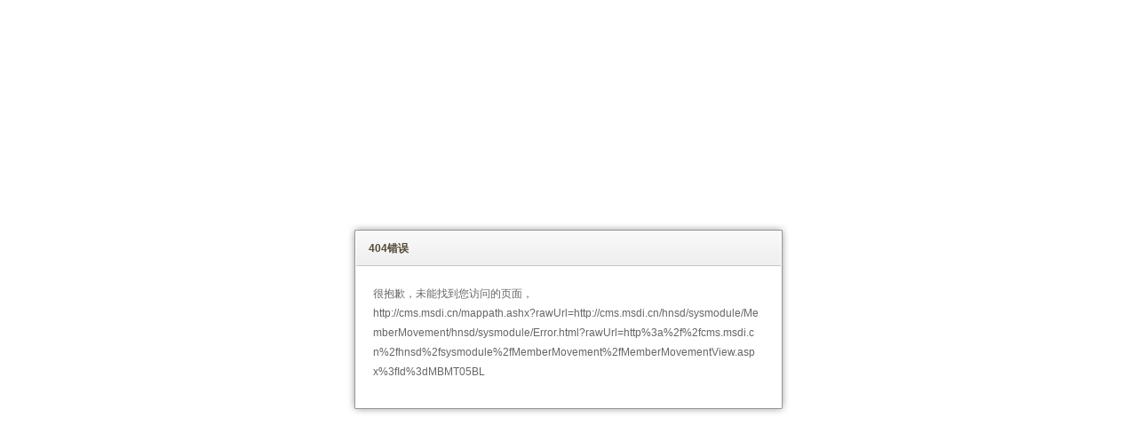

--- FILE ---
content_type: text/html
request_url: https://hnsd.msdi.cn/hnsd/Error.html?rawUrl=http%3a%2f%2fcms.msdi.cn%2fmappath.ashx%3frawUrl%3dhttp%3a%2f%2fcms.msdi.cn%2fhnsd%2fsysmodule%2fMemberMovement%2fhnsd%2fsysmodule%2fError.html%3frawUrl%3dhttp%253a%252f%252fcms.msdi.cn%252fhnsd%252fsysmodule%252fMemberMovement%252fMemberMovementView.aspx%253fId%253dMBMT05BL
body_size: 1785
content:
<!DOCTYPE html PUBLIC "-//W3C//DTD XHTML 1.0 Transitional//EN" "http://www.w3.org/TR/xhtml1/DTD/xhtml1-transitional.dtd">
<html xmlns="http://www.w3.org/1999/xhtml">
<head>
    <meta http-equiv="Content-Type" content="text/html; charset=utf-8" />
    <title>404错误</title>
    <link href="/_system/style/perm.css" rel="stylesheet" type="text/css" />
    <script type="text/javascript" src="/_system/javascript/cms.js"></script>
    <script type="text/javascript" src="/_system/javascript/jquery-1.11.2.js"></script>
    <script type="text/javascript">
        //取得请求地址
        $(function () {
            $("#tipLogin2").html(GetQueryString("rawUrl"));
        });
        function GetQueryString(name) {
            var reg = new RegExp("(^|&)" + name + "=([^&]*)(&|$)");
            var r = window.location.search.substr(1).match(reg);
            if (r != null) return unescape(r[2]); return null;
        }
    </script>
</head>
<body>
    <table class="main">
        <tr>
            <td>
                <table class="noperm">
                    <tr>
                        <td class="title">404错误</td>
                    </tr>
                    <tr>
                        <td class="middle">
                            <span id="tipLogin1">很抱歉，未能找到您访问的页面，</span><br />
                            <span id="tipLogin2" class="wordwrap"></span><br />
                        </td>
                    </tr>
                    <tr>
                        <td class="bottom">&nbsp;</td>
                    </tr>
                </table>
            </td>
        </tr>
    </table>
</body>
</html>


--- FILE ---
content_type: text/html
request_url: https://hnsd.msdi.cn/_system/javascript/cms.js
body_size: 76055
content:
var PostUrl = window.encodeURI("http://cms.msdi.cn:8060/CMS/Article/FrontArticleNew?id=#catalogid#");
// var loginLink = window.encodeURI("http://zny.msdi.cn/SignOnServlet?FromUrl=" + window.location.href);
// var logoutLink = window.encodeURI("http://zny.msdi.cn/logout?redirectTo=" + window.location.href);

var loginLink = window.encodeURI("http://cms.msdi.cn/Login.aspx?FromUrl=" + encodeURIComponent(window.location.href));
var logoutLink = "http://cms.msdi.cn/PowerChinaSsoLogout.aspx?redirectTo=" + encodeURIComponent(window.location.pathname);

var host = window.encodeURI("https://www.msdi.cn/main/");
var MsdiSubmissionUrl = window.encodeURI("http://cms.msdi.cn:8060/CMS/Article/MsdiSubmission?id=#catalogid#");

var selfInfoLink = window.encodeURI("http://yrz.msdi.cn/apphub/");
var portalLink = window.encodeURI("http://oa.msdi.cn/?s=jcmh");
var mailLink = window.encodeURI("http://oa.msdi.cn/QYWeChat/MailSso");


//var PostUrl = window.encodeURI("http://test.oac.znsw.com.cn/CMS/Article/FrontArticleNew?id=#catalogid#");
//var loginLink = window.encodeURI("http://r1soa.msdi.cn:9080/r1/SignOnServlet?FromUrl=" + window.location.href);
//var logoutLink = window.encodeURI("http://r1soa.msdi.cn:9080/r1/logout?redirectTo=" + window.location.href);
//var host = window.encodeURI("https://www.msdi.cn/main/");


var cfgSiteDomain
if (document.domain.match(/.+\.(com|net|gov|org)\.(cn|hk|us|jp)$/)) {
    cfgSiteDomain = document.domain.replace(/^.*?([^\.]+\.[^\.]+\.[^.]+)$/g, "$1")
} else {
    cfgSiteDomain = document.domain.replace(/^.*?([^\.]+\.[^.]+)$/g, "$1")
}


var cfgAjaxProxy = "/_system/process.ashx"
//-------------------------------------- 浏览器检测 --------------------------------------------
var Browser = {
    isIE: (navigator.appVersion.indexOf("MSIE") != -1),
    isIE6: (navigator.appVersion.indexOf("MSIE") != -1 && navigator.appVersion.substr(navigator.appVersion.indexOf("MSIE"), 10).replace(/[^\d.]/g, "").indexOf("6.") != -1),
    isIE7: (navigator.appVersion.indexOf("MSIE") != -1 && navigator.appVersion.substr(navigator.appVersion.indexOf("MSIE"), 10).replace(/[^\d.]/g, "").indexOf("7.") != -1),
    isIE8: (navigator.appVersion.indexOf("MSIE") != -1 && navigator.appVersion.substr(navigator.appVersion.indexOf("MSIE"), 10).replace(/[^\d.]/g, "").indexOf("8.") != -1),
    isIE9: (navigator.appVersion.indexOf("MSIE") != -1 && navigator.appVersion.substr(navigator.appVersion.indexOf("MSIE"), 10).replace(/[^\d.]/g, "").indexOf("9.") != -1),
    isOpera: navigator.userAgent.indexOf("Opera") != -1,
    isSafari: navigator.appVersion.indexOf("Safari") != -1 && navigator.userAgent.indexOf("Chrome") == -1,
    isFirefox: navigator.userAgent.indexOf("Firefox") != -1,
    isCamino: navigator.userAgent.indexOf("Camino") != -1,
    isChrome: navigator.userAgent.indexOf("Chrome") != -1,
    isMozilla: navigator.userAgent.indexOf("Gecko/") != -1
}
if (Browser.isIE6) document.execCommand("BackgroundImageCache", false, true)
if (Browser.isIE) {
    (function () {
        if (! /*@cc_on!@*/ 0) return;
        var e = "abbr,article,aside,audio,canvas,datalist,details,eventsource,figure,footer,header,hgroup,mark,menu,meter,nav,output,progress,section,time,video".split(','),
            i = e.length;
        while (i--) {
            document.createElement(e[i])
        }
    })()
}
//--------------------------------------- 扩展对象 ---------------------------------------------
String.prototype.toTrim = function () {
    return this.replace(/^\s+|\s+$/g, "")
}
String.prototype.toNumber = function () {
    var n = this.match(/\d+/)
    if (n) return parseInt(n, 10)
    else return 0
}
String.prototype.toDate = function () {
    var d = this.split(/\D+/)
    if (d[1]) d[1]--
    d = eval("new Date(" + d.join(",") + ")")
    if (isNaN(d)) d = new Date()
    return d
}
String.prototype.toHTML = function () {
    return this.htmlFilter().replace(/\r\n|\r|\n/g, "<br/>").replace(/\s/g, "&nbsp;")
}
String.prototype.toAttribute = function () {
    return this.htmlFilter().replace(/\r\n|\r|\n/g, "&#13;&#10;").replace(/\s/g, "&nbsp;")
}
String.prototype.removeBlank = function () {
    return this.replace(/^[\s　]*/mg, "").replace(/[\s　]*$/mg, "").replace(/^[\s　]*$/mg, "")
}
String.prototype.toContent = function () {
    return this.removeBlank().htmlFilter().replace(/^([^\r\n]+)/mg, "<p>$1</p>").replace(/\r\n|\r|\n/g, "").replace(/\s/g, "&nbsp;")
}
String.prototype.htmlFilter = function () {
    return this.replace(/&/g, "&amp;").replace(/</g, "&lt;").replace(/>/g, "&gt;").replace(/"/g, "&quot;")
}
String.prototype.toURL = function () {
    return encodeURIComponent(this)
}
String.prototype.fromURL = function () {
    return decodeURIComponent(this)
}
String.prototype.toURLAnsi = function () {
    return escape(this)
}
String.prototype.toSafeString = function () {
    return this.replace(/\\/g, "\\\\").replace(/\r\n|\r|\n/g, "\\r\\n").replace(/"/g, "\\\"").replace(/'/g, "\\'").replace(/\bscript\b/ig, "\\x73cript")
}
String.prototype.toSafeContent = function () {
    return this.replace(/<\/*a[^>]*>/ig, "").replace(/<script/ig, "<&#83;cript").replace(/<style/ig, "<&#83;tyle").replace(/\bon/ig, "&#79;n")
}
String.prototype.fix = function (length, esp) {
    if (this.replace(/[^\x00-\xff]/g, "dd").length <= length) return this
    if (esp != "") esp = esp || "..."
    if (length < esp.length) esp = ""
    length -= esp.length
    var text = this.substr(0, length)
    while (text.replace(/[^\x00-\xff]/g, "dd").length > length) {
        text = text.substr(0, text.length - 1)
    }
    return text + esp
}
String.prototype.toSBC = function (str) {
    var str = this
    var result = ''
    for (i = 0; i < str.length; i++) {
        code = str.charCodeAt(i)
        if (code >= 65281 && code <= 65373) {
            result += String.fromCharCode(str.charCodeAt(i) - 65248)
        } else if (code == 12288) {
            result += String.fromCharCode(str.charCodeAt(i) - 12288 + 32)
        } else {
            result += str.charAt(i)
        }
    }
    return result
}
String.prototype.contentFix = function () {
    var s = this
    s = s.replace(/<([a-z]+) *[^>]*>[ 　]*<\/\1[^>]*>/ig, "") // 空标签
    var tagRemove = ["div", "script", "a", "object", "noscript", "param", "embed", "html", "head", "title", "body", "meta"]
    for (var i = 0; i < tagRemove.length; i++) {
        s = s.replace(eval("/<\\/*" + tagRemove[i] + " *[^>]*>/ig"), "") // 特定标签
    }
    var attRemove = ["class", "id", "on[a-z]+"]
    for (var i = 0; i < attRemove.length; i++) {
        s = s.replace(eval("/(<[^>]+)" + attRemove[i] + "=[\"' ]*[^\"' >]*[\"' ]*([^>]*>)/ig"), "$1$2") // 特定属性
    }
    s = s.replace(/style="TEXT-INDENT: 2em"/ig, "") // 缩进Style
    s = s.replace(/(\s{2,})/g, " ") // 多余空格
    s = s.replace(/　/g, "") // 全角空格(一般用于段落缩进)
    s = s.replace(/<br[^>]*>(\s|&nbsp;)*/ig, "</P>\r\n<P>") // 分段
    return s
}
String.fromChar = function (char, num) {
    var result = ""
    for (var i = 0; i < num; i++) {
        result += char
    }
    return result
}
String.prototype.format = function () {
    var str = this
    for (var i = 0; i < arguments.length; i++) {
        str = str.replace(eval("/\\{" + i + "\\}/g"), arguments[i])
    }
    return str
}
Date.prototype.toString = function () {
    return new String(this.getFullYear() + "-0" + (this.getMonth() + 1) + "-0" + this.getDate() + " 0" + this.getHours() + ":0" + this.getMinutes() + ":0" + this.getSeconds()).replace(/(\D)0(\d{2})/g, "$1$2")
}
Date.prototype.addYear = function (year) {
    return new Date(this.setFullYear(this.getFullYear() + parseInt(year)))
}
Date.prototype.addMonth = function (month) {
    return new Date(this.setMonth(this.getMonth() + parseInt(month)))
}
Date.prototype.addDate = function (date) {
    return new Date(this.setDate(this.getDate() + parseInt(date)))
}
Date.prototype.addHours = function (hour) {
    return new Date(this.setHours(this.getHours() + parseInt(hour)))
}
Date.prototype.addMinutes = function (minute) {
    return new Date(this.setMinutes(this.getMinutes() + parseInt(minute)))
}
Date.prototype.addSeconds = function (second) {
    return new Date(this.setSeconds(this.getSeconds() + parseInt(second)))
}
Date.prototype.toSimple = function () {
    return this.toString().replace(/-/g, ".")
}
Number.prototype.checkSum = function (number) {
    return (this ^ number) == (this - number)
}
Number.prototype.toIp = function () {
    var ip = this.toString(16).split("")
    for (var o = 0; o < ip.length; o = o + 2) {
        ip[o] = parseInt(ip[o] + ip[o + 1], 16)
        ip[o + 1] = ""
    }
    ip = ip.join(".").replace(/\.+/g, ".").replace(/^\.|\.$/g, "")
    return ip
}
Number.prototype.minMax = function (v1, v2) {
    if (v1 > v2) {
        var v3 = v1
        v1 = v2
        v2 = v3
    }
    if (this < v1) return v1
    if (this > v2) return v2
    return this
}
Number.prototype.toSize = function () {
    var dw = ["KB", "MB", "GB", "TB"]
    var result = (this / 1024).toFixed(2) + " " + dw[0]
    for (var i = 0; i < dw.length; i++) {
        var c = (this / Math.pow(1024, i + 1)).toFixed(2)
        if (c < 1) return result
        result = c + " " + dw[i]
    }
    return result
}
Array.prototype.remove = function (object) { // 给数组附加一个删除对象的函数
    for (var i = 0; i < this.length; i++) {
        if (this[i] === object) {
            return this.splice(i, 1)
        }
    }
}
//----------------------------------------- DOM ------------------------------------------------
$ = function (objName) {
    if (typeof objName == "string") return instanceObject(document.getElementById(objName))
    else return instanceObject(document.getElementById(objName) || objName)
}
$$ = function (tagName, className, parentNode) {
    parentNode = parentNode || (this == window ? document : this)
    var searchTag
    tagName = tagName || ""
    if (!tagName || tagName.indexOf("|") != -1) {
        searchTag = "*"
    } else {
        searchTag = tagName
    }
    var result = []
    var element = parentNode.getElementsByTagName(searchTag)
    for (var i = 0; i < element.length; i++) {
        if (!className || (className && (" " + element[i].className + " ").indexOf(" " + className + " ") != -1)) {
            if (tagName.indexOf("|") == -1 || ("|" + tagName + "|").indexOf("|" + element[i].tagName + "|") != -1) {
                result.push($(element[i]))
            }
        }
    }
    return result
}

function newElement(tagName, attributes) {
    if (tagName.indexOf("<") == 0) {
        var object = document.createElement("SPAN")
        object.innerHTML = tagName
        object = object.childNodes[0]
    } else {
        var object = document.createElement(tagName)
    }
    if (attributes) {
        for (var i in attributes) {
            object.setAttribute(i, attributes[i])
            object[i] = attributes[i]
        }
    }


    return $(object)
}

function instanceObject() {
    for (var i = 0; i < arguments.length; i++) {
        if (arguments[i]) {
            if (!arguments[i].addEvent) arguments[i].addEvent = addEvent
            if (!arguments[i].removeEvent) arguments[i].removeEvent = removeEvent
            if (!arguments[i].show) arguments[i].show = objectShow
            if (!arguments[i].hide) arguments[i].hide = objectHide
            if (!arguments[i].getAbsPosition) arguments[i].getAbsPosition = getAbsPosition
            if (!arguments[i].getInnerText) arguments[i].getInnerText = getInnerText
            if (!arguments[i].$$) arguments[i].$$ = $$
            if (!arguments[i].insertAfter) arguments[i].insertAfter = insertAfter
            if (!arguments[i].$style) arguments[i].$style = getCurrentStyle
            if (!arguments[i].getClientSize) arguments[i].getClientSize = getClientSize
        }
    }
    return arguments[0]
}

function getClientSize() {
    var style = this.$style()
    var width = parseInt(style.width) + parseInt(style.paddingLeft) + parseInt(style.paddingRight) + parseInt(style.borderLeftWidth) + parseInt(style.borderRightWidth)
    var height = parseInt(style.height) + parseInt(style.paddingTop) + parseInt(style.paddingBottom) + parseInt(style.borderTopWidth) + parseInt(style.borderBottomWidth)
    return {
        width: width,
        height: height
    }
}

function getCurrentStyle() {
    return this.currentStyle || document.defaultView.getComputedStyle(this, null)
}

function getInnerText() {
    return this.innerText || this.textContent
}

function addEvent(sEvent, func, use) {
    if (this.addEventListener) {
        return this.addEventListener(sEvent, func, use)
    } else {
        return this.attachEvent("on" + sEvent, func)
    }
}

function removeEvent(sEvent, func) {
    if (this.addEventListener) {
        return this.removeEventListner(sEvent, func, use)
    } else {
        return this.detachEvent("on" + sEvent, func)
    }
}

function objectShow() {
    this.style.display = ""
}

function objectHide() {
    this.style.display = "none"
}

function eventTarget(evt) { // 根据事件返回源对象
    return evt.target || evt.srcElement
}

function insertAfter(newElement, targetElement) {
    var parent = targetElement.parentNode;
    if (parent.lastChild == targetElement) {
        parent.appendChild(newElement);
    } else {
        parent.insertBefore(newElement, targetElement.nextSibling);
    }
}

function getAbsPosition() {
    var object = this
    var x = 0,
        y = 0
    do {
        x += object.offsetLeft
        y += object.offsetTop
    } while (object = object.offsetParent);
    return {
        x: x,
        y: y
    }
}
$(window).addEvent("resize", IELayoutFix, true)

function IELayoutFix() {
    if (Browser.isIE6) {
        document.body.style.zoom = 0.9999999
        document.body.style.zoom = 1
    }
}

(function () { //闭包，保护全局变量   
    var fns = []
    window.onDomReady = function (fn) {
        fns.push(fn)
    }

    function runFns() {
        for (var i = 0; i < fns.length; i++) fns[i]()
    }
    if (document.addEventListener) {
        document.addEventListener("DOMContentLoaded", runFns, false)
    } else {
        document.onreadystatechange = function () {
            if (document.readyState == "interactive") {
                runFns()
            }
        }
    }
})()

$(document)


function debug(obj) {
    var o = []
    for (var i in obj) o.push(i + "=" + obj[i])
    o.sort(function (a, b) {
        if (a > b) return 1
        if (a < b) return -1
        return 0
    })
    if (!$("debugBox")) document.body.appendChild(newElement("DIV", {
        id: "debugBox"
    }))
    $("debugBox").innerHTML = o.join("<br />")
}

// ======== 动态加载css/js =========== 注意, 在Load的过程中加载, 并不会造成Load的延迟
function LoadFile(url, type, charset) {
    if (!type) {
        type = url.replace(/^.*\.([^.]*)$/, "$1")
    }
    type = type.toLowerCase()
    if (type == "js") {
        var ref = newElement("SCRIPT", {
            "type": "text/javascript",
            "src": url,
            "charset": charset || "utf-8"
        })
    } else if (type == "css") {
        var ref = newElement("LINK", {
            "rel": "stylesheet",
            "type": "text/css",
            "href": url
        })
    }
    if (ref) $$("HEAD")[0].appendChild(ref)
    return ref
}

function GetTextWidth(text, style) {
    var span = $("spaTextWidthCount")
    if (!span) {
        span = newElement("SPAN")
        span.style.position = "absolute"
        span.style.top = "-9999px"
        span.style.left = "-9999px"
        span.style.whiteSpace = "nowrap"
        span.style.display = "inline-block"
        span.style.font = style || '9pt/22px Arial, Tahoma, "宋体"'
        document.body.appendChild(span)
    }
    span.innerHTML = text
    return span.offsetWidth
}

//---------------------------------- Bookmark/Homepage -----------------------------------------
function addBookmark(title, url) {
    if (!url) url = window.location.href
    if (!title) title = window.document.title
    try {
        if (window.sidebar) {
            window.sidebar.addPanel(title, url, "")
        } else if (Browser.isIE && window.external) {
            window.external.AddFavorite(url, title)
        } else {
            alert("本操作暂不支持您的浏览器, 请您手动添加到收藏夹/书签.")
            return false
        }
        return true
    } catch (e) { }
}

function setHomepage(url) {
    if (!url) url = window.locathon.href
    if (document.all) {
        document.body.style.behavior = 'url(#default#homepage)'
        document.body.setHomePage(url)
        return true
    } else if (window.sidebar) {
        if (window.netscape) {
            try {
                netscape.security.PrivilegeManager.enablePrivilege("UniversalXPConnect");
            } catch (e) {
                alert("很抱歉, 该操作被浏览器拒绝. \n\n如果想启用该功能, 请在地址栏内输入 \"about:config\",\n然后将项 \"signed.applets.codebase_principal_support\" 值改为 \"true\".")
                return false
            }
        }
        var prefs = Components.classes['@mozilla.org/preferences-service;1'].getService(Components.interfaces.nsIPrefBranch)
        prefs.setCharPref('browser.startup.homepage', url)
        return true
    }
    alert("本操作暂不支持您的浏览器, 请您手动设为首页.")
}

function copyToClipboard(txt) {
    var errUnsupport = "本操作暂不支持您的浏览器"
    var errNotAllow = "您的浏览器不允许本操作的执行"
    if (window.clipboardData) {
        window.clipboardData.clearData()
        window.clipboardData.setData("Text", txt)
    } else if (navigator.userAgent.indexOf("Opera") != -1) {
        window.location = txt;
    } else if (window.netscape) {
        try {
            netscape.security.PrivilegeManager.enablePrivilege("UniversalXPConnect")
        } catch (e) {
            return errNotAllow + '\n\n如果您正在使用 FireFox 浏览器浏览, 请在地址栏输入 about:config 并按回车键,\n然后将 signed.applets.codebase_principal_support 选项设置为 true'
        }
        var clip = Components.classes['@mozilla.org/widget/clipboard;1'].createInstance(Components.interfaces.nsIClipboard)
        if (!clip) return errNotAllow
        var trans = Components.classes['@mozilla.org/widget/transferable;1'].createInstance(Components.interfaces.nsITransferable)
        if (!trans) return errNotAllow
        trans.addDataFlavor('text/unicode')
        var str = new Object()
        var len = new Object()
        var str = Components.classes["@mozilla.org/supports-string;1"].createInstance(Components.interfaces.nsISupportsString);
        var copytext = txt
        str.data = copytext
        trans.setTransferData("text/unicode", str, copytext.length * 2)
        var clipid = Components.interfaces.nsIClipboard
        if (!clip) return errNotAllow
        clip.setData(trans, null, clipid.kGlobalClipboard)
    }
}

//--------------------------------------- JSON ---------------------------------------------

if (!this.JSON) {
    this.JSON = {};
}
(function () {
    function f(n) {
        return n < 10 ? '0' + n : n;
    }
    if (typeof Date.prototype.toJSON !== 'function') {
        Date.prototype.toJSON = function (key) {
            return isFinite(this.valueOf()) ? this.getUTCFullYear() + '-' +
                f(this.getUTCMonth() + 1) + '-' +
                f(this.getUTCDate()) + 'T' +
                f(this.getUTCHours()) + ':' +
                f(this.getUTCMinutes()) + ':' +
                f(this.getUTCSeconds()) + 'Z' : null;
        };
        String.prototype.toJSON = Number.prototype.toJSON = Boolean.prototype.toJSON = function (key) {
            return this.valueOf();
        };
    }
    var cx = /[\u0000\u00ad\u0600-\u0604\u070f\u17b4\u17b5\u200c-\u200f\u2028-\u202f\u2060-\u206f\ufeff\ufff0-\uffff]/g,
        escapable = /[\\\"\x00-\x1f\x7f-\x9f\u00ad\u0600-\u0604\u070f\u17b4\u17b5\u200c-\u200f\u2028-\u202f\u2060-\u206f\ufeff\ufff0-\uffff]/g,
        gap, indent, meta = {
            '\b': '\\b',
            '\t': '\\t',
            '\n': '\\n',
            '\f': '\\f',
            '\r': '\\r',
            '"': '\\"',
            '\\': '\\\\'
        },
        rep;

    function quote(string) {
        escapable.lastIndex = 0;
        return escapable.test(string) ? '"' + string.replace(escapable, function (a) {
            var c = meta[a];
            return typeof c === 'string' ? c : '\\u' + ('0000' + a.charCodeAt(0).toString(16)).slice(-4);
        }) + '"' : '"' + string + '"';
    }

    function str(key, holder) {
        var i, k, v, length, mind = gap,
            partial, value = holder[key];
        if (value && typeof value === 'object' && typeof value.toJSON === 'function') {
            value = value.toJSON(key);
        }
        if (typeof rep === 'function') {
            value = rep.call(holder, key, value);
        }
        switch (typeof value) {
            case 'string':
                return quote(value);
            case 'number':
                return isFinite(value) ? String(value) : 'null';
            case 'boolean':
            case 'null':
                return String(value);
            case 'object':
                if (!value) {
                    return 'null';
                }
                gap += indent;
                partial = [];
                if (Object.prototype.toString.apply(value) === '[object Array]') {
                    length = value.length;
                    for (i = 0; i < length; i += 1) {
                        partial[i] = str(i, value) || 'null';
                    }
                    v = partial.length === 0 ? '[]' : gap ? '[\n' + gap +
                        partial.join(',\n' + gap) + '\n' +
                        mind + ']' : '[' + partial.join(',') + ']';
                    gap = mind;
                    return v;
                }
                if (rep && typeof rep === 'object') {
                    length = rep.length;
                    for (i = 0; i < length; i += 1) {
                        k = rep[i];
                        if (typeof k === 'string') {
                            v = str(k, value);
                            if (v) {
                                partial.push(quote(k) + (gap ? ': ' : ':') + v);
                            }
                        }
                    }
                } else {
                    for (k in value) {
                        if (Object.hasOwnProperty.call(value, k)) {
                            v = str(k, value);
                            if (v) {
                                partial.push(quote(k) + (gap ? ': ' : ':') + v);
                            }
                        }
                    }
                }
                v = partial.length === 0 ? '{}' : gap ? '{\n' + gap + partial.join(',\n' + gap) + '\n' +
                    mind + '}' : '{' + partial.join(',') + '}';
                gap = mind;
                return v;
        }
    }
    if (typeof JSON.stringify !== 'function') {
        JSON.stringify = function (value, replacer, space) {
            var i;
            gap = '';
            indent = '';
            if (typeof space === 'number') {
                for (i = 0; i < space; i += 1) {
                    indent += ' ';
                }
            } else if (typeof space === 'string') {
                indent = space;
            }
            rep = replacer;
            if (replacer && typeof replacer !== 'function' && (typeof replacer !== 'object' || typeof replacer.length !== 'number')) {
                throw new Error('JSON.stringify');
            }
            return str('', {
                '': value
            });
        };
    }
    if (typeof JSON.parse !== 'function') {
        JSON.parse = function (text, reviver) {
            var j;

            function walk(holder, key) {
                var k, v, value = holder[key];
                if (value && typeof value === 'object') {
                    for (k in value) {
                        if (Object.hasOwnProperty.call(value, k)) {
                            v = walk(value, k);
                            if (v !== undefined) {
                                value[k] = v;
                            } else {
                                delete value[k];
                            }
                        }
                    }
                }
                return reviver.call(holder, key, value);
            }
            cx.lastIndex = 0;
            if (cx.test(text)) {
                text = text.replace(cx, function (a) {
                    return '\\u' +
                        ('0000' + a.charCodeAt(0).toString(16)).slice(-4);
                });
            }
            if (/^[\],:{}\s]*$/.test(text.replace(/\\(?:["\\\/bfnrt]|u[0-9a-fA-F]{4})/g, '@').replace(/"[^"\\\n\r]*"|true|false|null|-?\d+(?:\.\d*)?(?:[eE][+\-]?\d+)?/g, ']').replace(/(?:^|:|,)(?:\s*\[)+/g, ''))) {
                j = eval('(' + text + ')');
                return typeof reviver === 'function' ? walk({
                    '': j
                }, '') : j;
            }
            throw new SyntaxError('JSON.parse');
        };
    }
}());


//---------------------------------------- Cookie ----------------------------------------------
var Cookie = {
    set: function (key, value, expires) {
        var root = ""
        var base = ""
        var newCookie = ""
        if (!value) {
            value = ""
            expires = "1986-7-21 00:00:00"
        }
        if (key.indexOf(".") != -1) {
            var rootName = key.substr(0, key.indexOf("."))
            var subName = key.substr(key.indexOf(".") + 1)
            root = Cookie.__getRecursion(document.cookie, rootName, 0)
            if (root) {
                root = String(root).split("&")
                for (i = 0; i < root.length; i++) {
                    var cName = root[i].substr(0, root[i].indexOf("="))
                    var cValue = root[i].substr(root[i].indexOf("=") + 1)
                    if (cName != subName) {
                        base += cName + "=" + encodeURIComponent(cValue) + "&"
                    }
                }
            } else {
                base = ""
            }
            newCookie = rootName + "=" + base + subName + "=" + encodeURIComponent(value)
        } else {
            newCookie = key + "=" + encodeURIComponent(value)
        }
        if (typeof expires == "string") expires = expires.toDate()
        if (expires) expires = "; expires=" + expires.toGMTString()
        else expires = ""
        document.cookie = newCookie + expires + "; " + (cfgSiteDomain ? ("domain=." + cfgSiteDomain + "; ") : "") + "path=/"
    },
    get: function (key) {
        return this.__getRecursion(document.cookie, key, 0)
    },

    __getRecursion: function (string, key, level) { //获取Cookie递归函数
        key = key.split(".")
        if (level == 0) {
            string = string.split(";")
        } else {
            string = string.split("&")
        }
        for (var i = 0; i < string.length; i++) {
            var cName = string[i].substr(0, string[i].indexOf("=")).replace(/\s/, "")
            var cValue = string[i].substr(string[i].indexOf("=") + 1)
            if (cName == key[level]) {
                if (!key[level + 1]) {
                    return String(decodeURIComponent(cValue.replace(/\+/g, " ")))
                } else {
                    return Cookie.__getRecursion(cValue, key.join("."), level + 1)
                }
            }
        }
        return
    }
}


//------------------------------------- HttpRequest --------------------------------------------
function request(url, callBack, data) {
    var httpRequest
    try {
        httpRequest = new XMLHttpRequest()
    } catch (e) {
        try {
            httpRequest = new ActiveXObject("Msxml2.XMLHTTP")
        } catch (e) {
            try {
                httpRequest = new ActiveXObject("Microsoft.XMLHTTP")
            } catch (e) {
                throw new Error("创建 HttpRequest 实例失败!")
                return false
            }
        }
    }

    function doBack() {
        if (httpRequest.status == 200 || httpRequest.status == 304) {
            var returnValue
            var contentType = httpRequest.getResponseHeader("Content-Type").split(";")[0]
            if (contentType == "text/xml") {
                returnValue == httpRequest.responseXML
            } else if (contentType == "application/json") {
                try {
                    eval("returnValue=" + httpRequest.responseText)
                } catch (e) {
                    returnValue = null
                }
            } else {
                returnValue = httpRequest.responseText
            }
            if (callBack) callBack(returnValue)
            return returnValue
        } else {
            var debugString = "脚本: " + window.location.href + "\n"
            debugString += "请求: " + (data ? "POST" : "GET") + " " + url + "\n"
            if (data) debugString += "提交: " + dataString + "\n"
            debugString += "文档: " + httpRequest.getResponseHeader("Content-Type") + "\n"
            debugString += "状态: " + httpRequest.status + " " + httpRequest.statusText + "\n"
            debugString += "-------------------------------------------------------\n" + httpRequest.responseText
            throw new Error("AJAX 错误\r\n" + debugString)
        }
    }
    httpRequest.onreadystatechange = function () {
        if (httpRequest.readyState == 4 && callBack) doBack()
    }

    var dataString
    if (typeof (data) == "string") {
        dataString = data
    } else if (data) {
        dataString = []
        for (var i in data) {
            dataString.push(i + "=" + (data[i] || "").toString().toURL())
        }
        dataString = dataString.join("&")
    }
    url += (url.indexOf("?") != -1 ? "&" : "?") + "__inajax=1" + (document.domain.indexOf("test.") == 0 ? ('&__random=' + Math.random()) : '')

    if (url.toLowerCase().indexOf("http://") == 0) {
        var domainTo = url.replace(/^http\:\/\/([^\/]+)\/*.*$/g, "$1")
        var domainFrom = window.location.href.replace(/^http\:\/\/([^\/]+)\/*.*$/g, "$1")
        if (domainTo != domainFrom) { // 跨域代理
            url = cfgAjaxProxy + "?action=proxy&__ajaxProxyTo=" + url.toURL()
        }
    }
    try {
        httpRequest.open(data ? "POST" : "GET", url, callBack ? true : false, null, null)
        if (data) httpRequest.setRequestHeader("Content-Type", "application/x-www-form-urlencoded")
        httpRequest.send(dataString)
        if (!callBack) return doBack()
    } catch (e) {
        var debugString = "脚本: " + window.location.href + "\r\n"
        debugString += "请求: " + (data ? "POST" : "GET") + " " + url + "\r\n"
        if (data) debugString += "提交: " + dataString + "\r\n"
        debugString += "错误: " + e.description
        throw new Error("AJAX 错误\r\n" + debugString)
    }
}
//---------------------------------- AjaxPost --------------------------------------------------*/
function ajaxPost(form, callback) {
    var fields = $(form).$$("TEXTAREA|INPUT|BUTTON|SELECT")
    var field = []
    for (var i = 0; i < fields.length; i++) {
        if (fields[i].name && !fields[i].disabled) {
            switch (fields[i].tagName) {
                case "TEXTAREA":
                case "BUTTON":
                case "SELECT":
                    field.push(fields[i].name.toURL() + "=" + fields[i].value.toURL())
                    break
                case "INPUT":
                    switch (fields[i].type) {
                        case "text":
                        case "password":
                        case "button":
                        case "submit":
                        case "reset":
                        case "hidden":
                            field.push(fields[i].name.toURL() + "=" + fields[i].value.toURL())
                            break
                        case "checkbox":
                        case "radio":
                            if (fields[i].checked) {
                                field.push(fields[i].name.toURL() + "=" + (fields[i].value || "on").toURL())
                            }
                            break
                    }
                    break
            }
        }
    }
    var url = form.action
    field = field.join("&")
    if (form.method == "GET") {
        url = url.split("?")[0] + "?" + field
    }
    request(url, callback, form.method == "GET" ? null : (field || {}))
}

// ====================== 背景色渐变 ==============================
function ColorFade(obj, startColor, endColor, step) {
    var t = 10
    if (step > 255) {
        t = t * (step / 255)
        step = 255
    }
    obj.fade = {}
    obj.fade.startColor = startColor
    obj.fade.endColor = endColor
    obj.fade.step = 0
    obj.fade.stepLength = step
    obj.fade.interval = setInterval(function () {
        var from = {}
        from.r = parseInt(obj.fade.startColor.substr(1, 2), 16)
        from.g = parseInt(obj.fade.startColor.substr(3, 2), 16)
        from.b = parseInt(obj.fade.startColor.substr(5, 2), 16)
        var to = {}
        to.r = parseInt(obj.fade.endColor.substr(1, 2), 16)
        to.g = parseInt(obj.fade.endColor.substr(3, 2), 16)
        to.b = parseInt(obj.fade.endColor.substr(5, 2), 16)

        var r = Math.ceil(from.r * ((obj.fade.stepLength - obj.fade.step) / obj.fade.stepLength) + to.r * (obj.fade.step / obj.fade.stepLength))
        var g = Math.ceil(from.g * ((obj.fade.stepLength - obj.fade.step) / obj.fade.stepLength) + to.g * (obj.fade.step / obj.fade.stepLength))
        var b = Math.ceil(from.b * ((obj.fade.stepLength - obj.fade.step) / obj.fade.stepLength) + to.b * (obj.fade.step / obj.fade.stepLength))
        if (r && g && b) obj.style.backgroundColor = "rgb(" + r + "," + g + "," + b + ")"

        obj.fade.step++
        if (obj.fade.step > obj.fade.stepLength) {
            clearInterval(obj.fade.interval)
            obj.style.backgroundColor = ""
        }
    }, t)
}

// ==================================== 调整图片 (根据目标显示尺寸) ================================================
function ResizePicture(img, callback) {
    if (img.readyState === "uninitialized" || img.complete === false) {
        setTimeout(function () {
            ResizePicture(img, callback)
        }, 10)
        return
    }
    var getScale = function (width, width2, height, height2, isMin) {
        if (isMin) return Math.max(width < width2 ? width2 / width : 1, height < height2 ? height2 / height : 1)
        return Math.min(width > width2 ? width2 / width : 1, height > height2 ? height2 / height : 1)
    }
    var type = img.getAttribute("type").toLowerCase()
    var mWidth = img.getAttribute("width")
    var mHeight = img.getAttribute("height")
    var test = new Image()
    test.src = img.src
    var sWidth = test.width
    var sHeight = test.height
    var tWidth, tHeight
    var scale
    if (type.match(/(max|min)/)) {
        scale = getScale(sWidth, mWidth, sHeight, mHeight, type == "min")
        tWidth = sWidth * scale
        tHeight = sHeight * scale
        img.style.width = tWidth + "px"
        img.style.height = tHeight + "px"
    } else if (type.match(/(crop(_top)?)/)) {
        tWidth = sWidth
        tHeight = sHeight
        if (tWidth > mWidth && tHeight > mHeight) {
            scale = getScale(tWidth, mWidth, tHeight, mHeight)
            tWidth *= scale
            tHeight *= scale
        }
        if (tWidth < mWidth || tHeight < mHeight) {
            scale = getScale(tWidth, mWidth, tHeight, mHeight, true)
            tWidth *= scale
            tHeight *= scale
        }
        img.style.width = tWidth + "px"
        img.style.height = tHeight + "px"
        if (tWidth != mWidth || tHeight != mHeight) {
            var div = img.parentNode
            if (div.className != "_PictureCropContainer") {
                div = newElement("SPAN", {
                    className: "_PictureCropContainer"
                })
                img.parentNode.insertBefore(div, img)
                div.appendChild(img)
            }
            div.style.width = mWidth + "px"
            div.style.height = mHeight + "px"
            if (type == "crop") {
                img.style.left = -(tWidth - mWidth) / 2 + "px"
                img.style.top = -(tHeight - mHeight) / 2 + "px"
            } else {
                img.style.left = -(tWidth - mWidth) / 2 + "px"
                img.style.top = 0 + "px"
            }
        }
    }
    if (callback) callback()
    img.prefixedPictureResize = true
}

function InitPicture() {
    var c = $$("IMG")
    for (var i = 0; i < c.length; i++) {
        if (c[i].prefixedPictureResize) continue
        c[i].prefixedPictureResize = true
        if (c[i].src && c[i].getAttribute("type") && c[i].getAttribute("type").match(/^(max|min|crop(_top)?)$/i)) ResizePicture(c[i])
    }
}

// ========================================= 加载附件列表 =====================================================

var FileTypeIcon = {
    "ai.png": "ai",
    "apk.png": "apk",
    "avi.png": "avi,rmvb,mpg,mpeg,wmv,mov,mp4,mp4v,m4v,3gp,3gpp,3g2,3gp2",
    "bmp.png": "bmp,rle,dib,wbm,wbmp",
    "cdr.png": "cdr",
    "chm.png": "chm",
    "dll.png": "dll,sys,dat,bak,drv",
    "doc.png": "doc,docx",
    "dwg.png": "dwg",
    "eml.png": "eml",
    "fla.png": "fla",
    "gif.png": "gif",
    "htm.png": "htm,html,asp,aspx,php,xml,url,mht",
    "ini.png": "ini,inf",
    "jpg.png": "jpg,jpeg,jpe,jpf,jpx,jp2,j2c",
    "mdb.png": "mdb,mdbx",
    "mp3.png": "mp3,mid,rmi,midi,m4a,m4r,wma,wav,snd,aac,ra",
    "pdf.png": "pdf",
    "png.png": "png",
    "ppt.png": "ppt,pptx",
    "psd.png": "psd",
    "rar.png": "rar,zip,7z",
    "rm.png": "rm,asf,wm,flv,f4v,dtsx,mkv,pps,ppsx",
    "rtf.png": "rtf",
    "swf.png": "swf",
    "tif.png": "tif,tiff,wml,raw,eps,pcx",
    "ttf.png": "ttf,fon,otf,ttc",
    "txt.png": "txt,log,",
    "xls.png": "xls,xlsx",
    "mpp.png": "mpp,mpt",
    "vsd.png": "vsd,vdw,vss,vst,vdx,vsx,vtx",
    "apk.png": "apk",
    "bmml.png": "bmml",
    "ceb.png": "ceb,cebx",
    "wps.png": "wps,wpt",
    "et.png": "et,ett",
    "dps.png": "dps,dpt",
    "unknow.png": ""
}

var FileTypeIconFlat

function GetIconByType(ext) {
    if (!FileTypeIconFlat) {
        FileTypeIconFlat = {}
        for (var i in FileTypeIcon) {
            var type = FileTypeIcon[i].split(",")
            for (var o = 0; o < type.length; o++) {
                FileTypeIconFlat[type[o]] = i
            }
        }
    }
    return "/_system/style/ext/" + (FileTypeIconFlat[ext.replace(".", "")] || "unknow.png")
}
eval(request("/_system/attachment.ashx?action=init"))

function LoadAttachmentsList(id) {
    if (!id) return
    document.write(GetAttachmentsListHtml(id));
}

function GetAttachmentsListHtml(id) {
    if (!id) return
    var file = request("/_system/attachment.ashx", null, "id=" + id)
    if (file && file.result && file.data) {
        id = id.split(",")
        var output = '<ul class="AttachmentsList"><li class="title">附件下载:</li>'
        var data = file.data
        for (var i = 0; i < id.length; i++) {
            var file = data[id[i]]
            if (file) {
                output += '<li class="color' + (i % 2 ? 1 : 2) + '" style="background-image:url(' + GetIconByType(file.ext) + ')"><a href="javascript:void(0);" target="_blank" onclick="return downloadfile(\'' + GetAttachmentURL(id[i]) + '\');">' + file.name + '</a> <em>- ' + file.size.toSize() + '</em></li>'
            } else {
                output += '<li class="color' + (i % 2 ? 1 : 2) + '" style="background-image:url(' + GetIconByType("") + ')"><span>无效的文件</span> <em>- 0 KB</em></li>'
            }
        }
        output += "</ul>"
        return output;
    }
}

// ================================ 图片点击看大图 ==================================

window.addEvent("load", function () {
    if (!document.getElementById("_CMS_CONTENT_VIEW_")) return
    var img = document.getElementById("_CMS_CONTENT_VIEW_").getElementsByTagName("IMG")
    var r = GetAttachmentURL("\\d{32}", "view", "max-640-9999").replace(/([\:\/\?\.])/g, "\\$1")
    for (var i = 0; i < img.length; i++) {
        if (img[i].src && img[i].src.match(eval("/" + r + "/"))) {
            var u = GetAttachmentURL(img[i].src.match(/\d{32}/), "view", "max--")
            img[i].bURL = u
            img[i].className += " PictureClick"
            img[i].title = "点击查看大图"
            img[i].onclick = function () {
                window.open(this.bURL)
            }
        }
    }
}, true)

// ================================ 通用应用接口 ================================

var Common = {}

function APP() {
    var AppName = arguments[0]
    var Code = request("/common/" + AppName + "/app.js");
    var script = document.createElement("script");
    script.language = "javascript";
    script.type = "text/javascript";
    script.defer = true;
    script.text = Code
    $$("HEAD")[0].appendChild(script);

    if (Common[AppName]) {
        Common[AppName](arguments[1], arguments[2], arguments[3], arguments[4], arguments[5])
    }
}

// 搜索关键字检查
function SearchCheck(ctrlId) {
    if (!ctrlId) {
        ctrlId = "txtKey";
    }
    var ctrl = jQuery('#' + ctrlId);
    var ctrlV = jQuery('#' + ctrlId).val();
    if (!ctrlV || ctrlV.length == 0 || ctrlV.indexOf('请输入关键字') > -1) {
        ctrl.focus();
        alert("请输入关键字！");
        return false;
    }
    var form = ctrl.parent("form");
    window.open(form.attr("action").replace("#KEY#", ctrlV));
    return false;
}

function reinitIframe(obj) {
    var iframe = document.getElementById(obj);
    if (iframe) {
        try {
            var bHeight = 0,
                dHeight = 0;
            if (iframe.contentWindow) {
                bHeight = iframe.contentWindow.document.body.scrollHeight;
                dHeight = iframe.contentWindow.document.documentElement.scrollHeight;
            } else {
                bHeight = iframe.document.body.scrollHeight;
                dHeight = iframe.document.documentElement.scrollHeight;
            }
            var height = Math.max(bHeight, dHeight);
            var oldHeight = iframe.height;
            if (oldHeight != height) {
                iframe.height = height;
            }
            setTimeout("reinitIframe('" + obj + "')", 1000);
        } catch (ex) { }
    }
}

// 对Date的扩展，将 Date 转化为指定格式的String
// 月(M)、日(d)、小时(h)、分(m)、秒(s)、季度(q) 可以用 1-2 个占位符， 
// 年(y)可以用 1-4 个占位符，毫秒(S)只能用 1 个占位符(是 1-3 位的数字) 
// 例子： 
// (new Date()).Format("yyyy-MM-dd hh:mm:ss.S") ==> 2006-07-02 08:09:04.423 
// (new Date()).Format("yyyy-M-d h:m:s.S")      ==> 2006-7-2 8:9:4.18 
Date.prototype.Format = function (fmt) { //author: meizz 
    var o = {
        "M+": this.getMonth() + 1, //月份 
        "d+": this.getDate(), //日 
        "h+": this.getHours(), //小时 
        "m+": this.getMinutes(), //分 
        "s+": this.getSeconds(), //秒 
        "q+": Math.floor((this.getMonth() + 3) / 3), //季度 
        "S": this.getMilliseconds() //毫秒 
    };
    if (/(y+)/.test(fmt)) fmt = fmt.replace(RegExp.$1, (this.getFullYear() + "").substr(4 - RegExp.$1.length));
    for (var k in o)
        if (new RegExp("(" + k + ")").test(fmt)) fmt = fmt.replace(RegExp.$1, (RegExp.$1.length == 1) ? (o[k]) : (("00" + o[k]).substr(("" + o[k]).length)));
    return fmt;
}
//收藏网页代码，程序自动获取网址及网页标题 
function favPage() {
    var title = document.title
    var pageName = window.location.href;
    var nameArr = pageName.split("?");
    if (nameArr.length > 1) {
        pageName = nameArr[0] + "?" + nameArr[1];
    }
    try {
        window.external.addFavorite(pageName, title);
    } catch (e) {
        try {
            window.sidebar.addPanel(title, pageName, "");
        } catch (e) {
            alert("加入收藏失败,请使用Ctrl+D进行添加,或手动在浏览器里进行设置.");
        }
    }
}
// 取得当前时间
function GetCurentTime(ctrlId) {
    var showDate = "2";
    var day = "";
    var month = "";
    var ampm = "";
    var ampmhour = "";
    var myweekday = "";
    var year = "";
    mydate = new Date();
    myweekday = mydate.getDay();
    mymonth = mydate.getMonth() + 1;
    myday = mydate.getDate();
    myyear = mydate.getYear();
    year = (myyear > 200) ? myyear : 1900 + myyear;
    if (myweekday == 0) weekday = " 星期日 ";
    else if (myweekday == 1) weekday = " 星期一 ";
    else if (myweekday == 2) weekday = " 星期二 ";
    else if (myweekday == 3) weekday = " 星期三 ";
    else if (myweekday == 4) weekday = " 星期四 ";
    else if (myweekday == 5) weekday = " 星期五 ";
    else if (myweekday == 6) weekday = " 星期六 ";
    showDate = year + "年" + mymonth + "月" + myday + "日 " + weekday;
    jQuery('#' + ctrlId).text(showDate);
}
//取得天气
function GetWeather(ctrlId) {
    //从cookie中取得天气信息
    //var strCookie = GetCookie("CKWeather");
    //if (strCookie != "" && strCookie != undefined) {
    //jQuery("#" + ctrlId).html(strCookie);
    //return;
    //}
    //使用新浪天气API, 若执行失败, 则不显示天气
    //	var cityUrl = 'http://int.dpool.sina.com.cn/iplookup/iplookup.php?format=js';  
    //    $.getScript(cityUrl, function(script, textStatus, jqXHR) {  
    //        var citytq = remote_ip_info.city ;// 获取城市  
    //        //$('#provinceCity').html(citytq);  
    //        var url = "http://php.weather.sina.com.cn/iframe/index/w_cl.php?code=js&city=" + citytq + "&day=0&dfc=3";  
    //        $.ajax({  
    //            url : url,  
    //            dataType : "script",  
    //            scriptCharset : "gbk",  
    //            success : function(data) {  
    //                var w, n;
    //				if (window.SWther && window.SWther.add && window.SWther.add.error == "0") {
    //					for (var d in window.SWther.w) {
    //						w = window.SWther.w[d][0];
    //						n = d;
    //						jQuery("#" + ctrlId + " .text").text(d + ": " + w.s1 + (w.s1 != w.s2 ? ("转" + w.s2) : "") + " " + w.t1 + "~" + w.t2 + "℃");
    //						// 特殊的天气区分白天和晚上
    //						if ("|qing|duoyun|yin|zhenyu|zhenxue|".indexOf("|" + w.f1 + "|") != -1) {
    //							var hour = (new Date()).getHours();
    //							if (hour < 6 || hour > 19) {
    //								w.f1 = w.f1 + "-night";
    //							}
    //						}
    //						jQuery("#" + ctrlId + " .icon").css({
    //							backgroundImage: "url('../_system/style/ui/weather/" + w.f1 + ".png')"
    //						});
    //						jQuery("#" + ctrlId).fadeIn();
    //						//天气信息写入cookie
    //						//var strCookie = jQuery("#" + ctrlId).html();
    //						//AddCookie("CKWeather", strCookie, 1);
    //						break;
    //					}
    //				}
    //            }  
    //        });  
    //    });  

    // 20221118 天气不再支持IE 暂时注释
    // jQuery("#" + ctrlId).html('<iframe name="weather_inc" src="http://i.tianqi.com/index.php?c=code&id=99" width="160" height="24" style="margin-top:-5px;" frameborder="0" marginwidth="0" marginheight="0" scrolling="no"></iframe>')

}
//追加全局head信息区域
function AppendHead(type) {
    //不显示head区域站点
    if (_Site.id == "" || _Site.id == "3545" || _Site.id == "3505" || _Site.id == "3584" || _Site.id == "3626" || _Site.id == "3744" || _Site.id == "3646" || _Site.id == "3694" || _Site.id == "3900" || _Site.id == "2983"|| _Site.id == "4215"|| _Site.id == "4222" || _Site.id == "4229")
        return;

    //取得用户是否已登录信息
    //因为跨域，所以用jsonp的方式
    jQuery.ajax({
        url: "http://zny.msdi.cn/tools/jsonp.jsp?action=logininfo&callback=?",
        dataType: 'jsonp',
        jsonp: 'callback',
        success: function (result) {
            //清空用户Cookie
            if (!result.success) {
                DelCookie("CKUserInfo");
            }
        }
    });

    //每个网页的头部信息
    var headHtml = "";
    var main = '<li><a href="' + host + '" target="_blank">回到首页</a></li>';
    var daohang = '<li><img src="/_system/style/ui/index_header_3.gif" alt="网站导航" /><a href="javascript:void(0);" id="popWinA">网站导航</a></li>';
    var mainnew ='<li><svg t="1683884242083" class="icon" viewBox="0 0 1137 1024" version="1.1" xmlns="http://www.w3.org/2000/svg" p-id="1469" width="16" height="16"><path d="M626.346667 573.44a56.888889 56.888889 0 1 1 112.753777 0h341.788445a56.888889 56.888889 0 0 1 56.888889 56.888889V967.111111a56.888889 56.888889 0 0 1-56.888889 56.888889H56.888889a56.888889 56.888889 0 0 1-56.888889-56.888889v-336.782222a56.888889 56.888889 0 0 1 56.888889-56.888889h569.457778zM113.777778 736.369778v113.777778h113.777778v-113.777778H113.777778z m227.555555 0v113.777778h113.777778v-113.777778H341.333333z m796.444445-227.555556h-113.777778c0-213.162667-170.666667-341.333333-341.333333-341.333333s-341.333333 128.170667-341.333334 341.333333H227.555556c0-278.755556 227.555556-455.111111 455.111111-455.111111s455.111111 176.355556 455.111111 455.111111z m-227.555556 0h-113.777778c0-72.590222-56.888889-113.777778-113.777777-113.777778s-113.777778 41.187556-113.777778 113.777778H455.111111c0-138.24 113.777778-227.555556 227.555556-227.555555s227.555556 89.315556 227.555555 227.555555z" fill="#004EA1" p-id="1470"></path></svg><a href="' + host + '" target="_blank">内网</a></li>';
    var  daohangnew ='<li><svg t="1683884034510" class="icon" viewBox="0 0 1024 1024" version="1.1" xmlns="http://www.w3.org/2000/svg" p-id="1266" width="16" height="16"><path d="M512 22C241.38 22 22 241.38 22 512s219.38 490 490 490 490-219.38 490-490S782.62 22 512 22z m226.06 277.73L517.54 809.14c-3.18 7.28-13.72 7.08-17.21-0.41L410.4 616.57a5.966 5.966 0 0 0-2.97-2.97L215.6 523.58c-7.58-3.49-7.79-14.05-0.41-17.23l508.74-220.76c8.91-3.91 18.03 5.22 14.13 14.14z" fill="#004EA1" p-id="1267"></path></svg><a href="javascript:void(0);" id="popWinA">网站导航</a></li>';
    var header_stick_right_support = '<div class="header_stick_right_support"><h4><span><img src="/_system/style/ui/index_header_8.gif" alt="IT服务" /></span><b>IT服务</b><div class="clear"></div> </h4>     <dl>      <dt><img src="/_system/style/ui/index_header_9.gif" alt="运维电话" />      <span>运维电话：<b>85075555</b></span>       <div class="clear"></div>      </dt>      <dd>      <a target="_blank" href="http://wpa.qq.com/msgrd?v=3&uin=28706080&site=qq&menu=yes"><img src="/_system/style/ui/index_header_10.gif" alt="客服1" /><span>客服1：<b>28706080</b></span></a>       <div class="clear"></div>     </dd>      <dd>      <a target="_blank" href="http://wpa.qq.com/msgrd?v=3&uin=1307612547&site=qq&menu=yes"><img src="/_system/style/ui/index_header_10.gif" alt="客服2" /><span>客服2：<b>1307612547</b></span></a>       <div class="clear"></div>     </dd>    <dd><a target="_blank" href="http://cms.msdi.cn/xxszgs/1232_77461_1.view"><img src="/_system/style/ui/index_header_20.gif" alt="网络应急：点击查看" /><span>网络应急：点击查看</span></a><div class="clear"></div></dd>     </dl>     <div class="clear"></div></div>';
    //首页不显示内网门户

    var header_stick_right_supportnew = '<div class="header_stick_right_support" style="margin-left:5px;width:60px;bottom:10px;"><a href="https://www.msdi.cn/main/4061_1.list" target="_blank" style="display: flex;"><p style="color:#e70012;font-weight:bold;font-size:12px;color:#d80000;">IT服务</p><span style="color:#999;margin:0 10px;">|</span></a></div>';
    // var header_stick_right_supportnew = '<div class="header_stick_right_support" style="margin-left:5px;width:75px;"><span><svg t="1684111420812" class="icon mb-1 me-1" viewBox="0 0 1024 1024" version="1.1" xmlns="http://www.w3.org/2000/svg" p-id="2803" width="16" height="16"><path d="M860.032 116.032H163.968a37.376 37.376 0 0 0-37.376 37.376v450.816h80.512V197.056h609.28v407.168h81.152V153.408a37.504 37.504 0 0 0-37.504-37.376z m0 0M978.56 808.768H45.44l81.152-204.48h770.88l81.088 204.48z m0 0M938.048 894.464H86.016L45.44 813.12h933.12l-40.512 81.344z m0 0" fill="#d81e06" p-id="2804"></path></svg></span><b style="color:#e70012;margin-left:1px;">IT服务</b><div class="clear"></div>    <dl>      <dt><img src="/_system/style/ui/index_header_9.gif" alt="运维电话" />      <span>运维电话：<b>85075555</b></span>       <div class="clear"></div>      </dt>      <dd>      <a target="_blank" href="http://wpa.qq.com/msgrd?v=3&uin=28706080&site=qq&menu=yes"><img src="/_system/style/ui/index_header_10.gif" alt="客服1" /><span>客服1：<b>28706080</b></span></a>       <div class="clear"></div>     </dd>      <dd>      <a target="_blank" href="http://wpa.qq.com/msgrd?v=3&uin=1307612547&site=qq&menu=yes"><img src="/_system/style/ui/index_header_10.gif" alt="客服2" /><span>客服2：<b>1307612547</b></span></a>       <div class="clear"></div>     </dd>    <dd><a target="_blank" href="http://cms.msdi.cn/xxszgs/1232_77461_1.view"><img src="/_system/style/ui/index_header_20.gif" alt="网络应急：点击查看" /><span>网络应急：点击查看</span></a><div class="clear"></div></dd>     </dl>     <div class="clear"></div></div>';
    var contactsLink = '<div class="contactsLink" style="float:right; font-size:12px"><a href="https://www.msdi.cn/main/3835_1.list" target="_blank" style="display: flex;"><span class="iconfw mt-0"><svg t="1651917698188" class="icon mb-1" viewBox="0 0 1025 1024" version="1.1" xmlns="http://www.w3.org/2000/svg" p-id="3125" width="15" height="15"><path d="M511.484254 0.066515C227.987504 0.066515-0.001023 227.399103-0.001023 510.114047c0 282.71392 227.987504 512.917906 511.485277 512.917906 283.461957 0 511.48016-230.203986 511.48016-512.917906C1022.964414 227.399103 794.94621 0.066515 511.484254 0.066515zM762.853281 772.349563l-57.003272 43.768853c-54.072523 16.044418-187.064466 42.271756-352.206644-190.872189-187.063443-252.120135-112.512517-394.946051-84.758406-419.698804l59.904345-42.270732 24.854061 7.306406 100.833523 145.69629-2.901073 23.320125-58.471716 40.803311c-26.28669 21.851681-8.772804 49.541323 10.237155 101.988836 17.543561 30.625508 57.003272 91.816149 83.290985 115.137297 45.297672 37.896098 65.777099 62.684668 96.468099 45.201481l55.505152-39.333844 21.977547 2.871397 105.142665 141.357472L762.853281 772.349563z" p-id="3126" fill="#e70012"></path></svg></span> <p class="zhfw" style="margin-top:5px;">综合服务</p></a></div>';
    var contactsLinknew = '<div class="contactsLink" style="float:right; font-size:12px"><a href="https://www.msdi.cn/main/3835_1.list" target="_blank" style="display: flex;"><p   style="color:#d80000; font-weight:bolder;margin-top:-3px;margin-right:15px;">综合服务</p></a></div>';
    if ((_Site.id == "691" || _Site.id == "3126" || _Site.id == "3569" || _Site.id == "3568") && _Template.type == "index") {
        main = "";
    }

    if (_Site.id == "3755" || _Site.id == "3774") {
        main = "";
        daohang = "";
    }

    if (_Site.id == "1741") {
        daohang = "";
    }


    if (type == 2) {
        //门户查看页
        //如果没有用户cookie，则不显示用户信息
        if (document.cookie.length == 0 || document.cookie.indexOf("CKUserInfo") < 0) {
            var headSpecialNoUser = '<div class="header_stick">  <div class="header_stick_box" style="padding:0 10px;">  <h3>中国电建中南院欢迎您！<a href="' + loginLink + '" target="_self">请先登录</a></h3>  <div class="header_stick_right"><ul><li><img src="/_system/style/ui/index_header_5.gif" alt="收藏本页" /><a href ="#"  onClick ="javascript:favPage();" target="_self">收藏本页</a></li>' + main + daohang + '<div class="clear"></div></ul></div>  </div> </div> ';
            headHtml = jQuery(headSpecialNoUser);
        } else {
            //读取用户cookie
            var userName = GetCookie("user_name");
            var userCode = GetCookie("user_code");
            // var headSpecialUser = '<div class="header_stick">  <div class="header_stick_box" style="width:770px;padding:0 10px;">   <h3>欢迎，<a href="' + selfInfoLink + '" target="_blank">' + userName + '（' + userCode + '）</a>！  |    <a href="' + logoutLink + '" target="_self">退出</a></h3>  </template:condition>  <div class="header_stick_right">     <ul>     <li><img src="/_system/style/ui/index_header_5.gif" alt="收藏本页" /><a href ="#"  onClick ="javascript:favPage();" target="_self">收藏本页</a></li>' + main + daohang + '<div class="clear"></div>    </ul>   </div>  </div> </div> ';
            
            var headSpecialUser = '<div class="header_stick">  <div class="header_stick_box" style="padding:0 10px;">   <h3>欢迎，<a href="' + selfInfoLink + '" target="_blank">' + userName + '（' + userCode + '）</a>！  |    <a href="' + logoutLink + '" target="_self">退出</a></h3>  </template:condition>  <div class="header_stick_right"><ul>' + main + '<div class="clear"></div>    </ul>   </div>  </div> </div> ';

            headHtml = jQuery(headSpecialUser);
        }
        headHtml.appendTo(jQuery(".header_top"));
    } else if (type == 3) {
        //图片专辑查看页
        //如果没有用户cookie，则不显示用户信息
        if (document.cookie.length == 0 || document.cookie.indexOf("CKUserInfo") < 0) {
            var headSpecialNoUser = '<div class="header_stick">  <div class="header_stick_box" style="width:98%;padding:0 1%;">  <h3>中国电建中南院欢迎您！<a href="' + loginLink + '" target="_self">请先登录</a></h3>  <div class="header_stick_right">     <ul>     <li><img src="/_system/style/ui/index_header_5.gif" alt="收藏本页" /><a href ="#"  onClick ="javascript:favPage();" target="_self">收藏本页</a></li> ' + main + daohang + '<div class="clear"></div>    </ul>   </div>  </div> </div> ';
            headHtml = jQuery(headSpecialNoUser);
        } else {
            //读取用户cookie
            var userName = GetCookie("user_name");
            var userCode = GetCookie("user_code");
            var headSpecialUser = '<div class="header_stick">  <div class="header_stick_box" style="width:98%;padding:0 1%;">   <h3>欢迎，<a href="' + selfInfoLink + '" target="_blank">' + userName + '（' + userCode + '）</a>！  |    <a href="' + logoutLink + '" target="_self">退出</a></h3>  </template:condition>  <div class="header_stick_right"><ul><li><img src="/_system/style/ui/index_header_5.gif" alt="收藏本页" /><a href ="#"  onClick ="javascript:favPage();" target="_self">收藏本页</a></li>' + main + daohang + ' <div class="clear"></div>    </ul>   </div>  </div> </div> ';
            headHtml = jQuery(headSpecialUser);
        }
        headHtml.appendTo(jQuery(".header_top"));
    } else {
        //如果没有用户cookie，则不显示用户信息
        //新版本未登录状态下的头部
        // if (document.cookie.length == 0 || document.cookie.indexOf("CKUserInfo") < 0) {
        //     var headNormalNoUser = '<div class="header_stick mb-5">  <div class="header_stick_box" style="width:1180px;">  <h3>中国电建中南院欢迎您！<a href="' + loginLink + '" target="_self">请先登录</a></h3><div class="header_stick_right">' + contactsLink + header_stick_right_support + '<ul>' + main + daohang + '<li><img src="/_system/style/ui/index_header_5.gif" alt="企业网盘" /><a href="http://iwpan.msdi.cn/" target="_blank"> 企业网盘 </a></li><li><img src="/_system/style/ui/index_header_7.gif" alt="企业邮箱" /><a href="http://mail.msdi.cn/" target="_blank">企业邮箱</a></li>' +
        //         '<li><img src="/_system/style/ui/task.png" alt="待办任务" /><a href="' + portalLink + '" target="_blank">待办任务</a><div id="taskNo"/></li>   <li><img src="/_system/style/ui/msg.png" alt="未读消息" /><a href="' + portalLink + '" target="_blank">未读消息</a><div id="msgNo"/></li>     ' +
        //         '   <li><img src="/_system/style/ui/index_header_2.gif" alt="综合办公" /><a href="' + portalLink + '" target="_blank">综合办公</a></li>     <div class="clear"></div>    </ul>   </div>  </div> </div> ';
        //     headHtml = jQuery(headNormalNoUser);
        // } 
        if (document.cookie.length == 0 || document.cookie.indexOf("CKUserInfo") < 0) {
            var headNormalNoUser = '<div class="header_stick mb-5"><div class="header_stick_box" style="width:1180px;"><h3>中国电建中南院欢迎您！<a href="' + loginLink + '" target="_self">请先登录</a></h3></div></div> ';
            headHtml = jQuery(headNormalNoUser);
        }else {
            //读取用户cookie
            var gld = GetCookie("user_gld");
            var userName = GetCookie("user_name");
            var userCode = GetCookie("user_code");
            //取得用户邮件数
            var mailNo = 0;
            //因为跨域，所以用jsonp的方式
            
/*            
            jQuery.ajax({
                url: "https://zny.msdi.cn/my?flag=newmsg&callback=?",
                dataType: 'jsonp',
                data: {
                    personuuid: gld
                },
                jsonp: 'callback',
                success: function (result) {
                    mailNo = result.info.mail;
                    if (mailNo > 999) {
                        $("#mailNo").html("(999+)");
                    } else {
                        $("#mailNo").html("(" + mailNo + ")");
                    }
                }
            });
*/

            //获取用户待办任务数 与  未读消息数
            jQuery.ajax({
                url: "http://api.msdi.cn/coa/GetTaskAndMsgCount?userid=" + gld,
                data: null,

                success: function (result) {
                    var taskNo = result.TaskCount;
                    if (taskNo > 999) {
                        $("#taskNo").html("(999+)");
                    } else {
                        $("#taskNo").html("(" + taskNo + ")");
                    }

                    var msgNo = result.MsgCount;
                    if (msgNo > 999) {
                        $("#msgNo").html("(999+)");

                    } else {
                        $("#msgNo").html("(" + msgNo + ")");
                    }
                }
            });
            var headNormalUser;
            //引入编码为3921的门户新，不影响老版本样式
            // if (_Site.id == "3921" || _Site.id == "3006" || _Site.id == "18" || _Site.id == "691" || _Site.id == "39" || window.isNewTemplate) {
               if (true) {
                headNormalUser = '<div class="header_stick1" style="position:relative;"><div class="header_stick_box" style="width:1180px;"><img style="margin-top:5px;" src="/_system/style/ui/LOGO1.png"  /><div class="header_stick_right" style="width:50%;">' + '<ul style="line-height:initial;margin-top:12px;">'+'<li style="padding-right:0;"><span><a href="' + selfInfoLink + '" target="_blank" style=" color:#d80000;"><span class="text-dark">欢迎，</span>' + userName + '（' + userCode + '）</a> <a href="' + logoutLink + '" target="_self" style=" color:#d80000;"><span style="color:#999;margin-right:6px">|</span>退出</a></span></li> ' + '<li style="padding-right:0;">'+ contactsLinknew +'</li>'+ '<li style="padding-right:0;">'+ header_stick_right_supportnew +'</li>'+'<li style="padding-right:0;"><a href="' + mailLink + '" target="_blank">邮箱<span style="color:#999;margin:0 10px;">|</span></a><div id="mailNo"/></li>' +
                '<span style="color:#999;margin:0 10px; float:right; margin-top:2px;">|</span><li style="padding-right:0;"><a href="' + portalLink + '" target="_blank">流程</a><div id="taskNo"/></li><span style="color:#999;margin:0 10px; float:right; margin-top:2px;">|</span> ' +
                  '<li style="padding-right:0;"><a href="' + portalLink + '" target="_blank">消息</a><div id="msgNo"/></li></ul> ' + '</div></div></div> ' + ' ';
                // var headNormalUser;
               
                // if (_Site.id == "3921" || _Site.id == "3006" || _Site.id == "18") {
                //     headNormalUser = '<div class="header_stick"><div class="header_stick_box" style="width:1220px;"><h3>欢迎，<a href="' + selfInfoLink + '" target="_blank">' + userName + '（' + userCode + '）</a>！  |    <a href="' + logoutLink + '" target="_self">退出</a></h3><div class="header_stick_right">' + contactsLinknew + header_stick_right_supportnew + '<ul style="line-height:initial;margin-top:5px;">' + '<li><a href="' + mailLink + '" target="_blank">邮箱</a><div id="mailNo"/></li>' +
                //     '<li><a href="' + portalLink + '" target="_blank">任务</a><div id="taskNo"/></li> ' +
                //       '<li><a href="' + portalLink + '" target="_blank">消息</a><div id="msgNo"/></li>     ' +
                //     '  <li> <span></span> <a href="' + portalLink + '" target="_blank">工作台</a></li>     <div class="clear"></div>    </ul>   </div> </div></div> ';
            } else {



                headNormalUser = '<div class="header_stick"> <div class="header_stick_box" style="width:1180px;">   <h3>欢迎，<a href="' + selfInfoLink + '" target="_blank">' + userName + '（' + userCode + '）</a>！  |    <a href="' + logoutLink + '" target="_self">退出</a></h3>  </template:condition>  <div class="header_stick_right">' + contactsLink + header_stick_right_support + '<ul>' + main + daohang + '<li><img src="/_system/style/ui/index_header_5.gif" alt="企业网盘" /><a href="http://iwpan.msdi.cn/" target="_blank">企业网盘</a></li><li><img src="/_system/style/ui/index_header_7.gif" alt="企业邮箱" /><a href="' + mailLink + '" target="_blank">企业邮箱</a><div id="mailNo"/></li>' +
                    '<li><img src="/_system/style/ui/task.png" alt="待办任务" /><a href="' + portalLink + '" target="_blank">待办任务</a><div id="taskNo"/></li>   <li><img src="/_system/style/ui/msg.png" alt="未读消息" /><a href="' + portalLink + '" target="_blank">未读消息</a><div id="msgNo"/></li>     ' +
                    '  <li><img src="/_system/style/ui/index_header_2.gif" alt="综合办公" /><a href="' + portalLink + '" target="_blank">综合办公</a></li>     <div class="clear"></div>    </ul>   </div>  </div> </div> ';
            }

            headHtml = jQuery(headNormalUser);
        }
        headHtml.insertBefore(jQuery("body").children()[0]);
    }

    //追加网站导航iframe
    var popWin = "<div id='faqdiv'><div class=\"close\"></div> ";
    popWin += "<iframe src=\"\"width=\"100% \" height=\"480px\" name=\"iframe\" frameborder=\"0\" id=\"iframe\" style=\"border: 0px\" scrolling=\"no\" allowtransparency=\"true\"></iframe>";
    popWin += "</div>";
    jQuery("body").append(popWin);

    //绑定父窗口尺寸变化事件
    $(window).bind("resize", resizePopWindow);
    //绑定父窗口滚动条移动事件
    $(window).bind("scroll", resizePopWindow);
    //注册网站导航事件
    jQuery("#popWinA").click(function () {
        popWinByID('1584');
    });
    jQuery(".close").click(function () {
        jQuery("#faqdiv").css("display", "none");
    });
    //监测键盘按钮事件
    $(document).keyup(function (e) {
        var key = e.which;
        if (key == 27) {
            //Esc事件自动隐藏网站导航窗口
            jQuery("#faqdiv").css("display", "none");
        }
    });
    $("form[name='fmhead']").submit(function () {
        if ($("form[name='fmhead']").attr("action").indexOf("#KEY#") > -1) {
            var ctrlV = jQuery("#txtKey").val();
            window.open($("form[name='fmhead']").attr("action").replace("#KEY#", ctrlV));
        }
        return false;
    });
}
//调用网站导航
function popWinByID(id) {
    var url = "/wzdh/?catalogid=" + id;
    jQuery("iframe[name='iframe']").attr("src", url);
    //绑定iframe加载事件
    $("#iframe").load(function () {
        $("#faqdiv").show();
    });
    resizePopWindow();
    return false;
}
//父窗口尺寸变化事件
function resizePopWindow(e) {
    //计算居中显示
    var windowWidth = document.documentElement.clientWidth;
    var windowHeight = document.documentElement.clientHeight;

    var popupHeight = jQuery("#faqdiv").height();
    var popupWidth = jQuery("#faqdiv").width();
    jQuery("#faqdiv").css({
        "top": (windowHeight - popupHeight - 200) / 2 + 80,
        "left": (windowWidth - popupWidth) / 2
    });
}
//我要投稿
function postRedirect(catalogid) {
    var url = PostUrl.replace("#catalogid#", catalogid);
    window.open(url);
    return false;
}

//外网投稿
function MsdiSubmissionRedirect(catalogid) {
    var url = MsdiSubmissionUrl.replace("#catalogid#", catalogid);
    window.open(url);
    return false;
}

//网页黑白化
function AppendFuneral() {
    $("<link>")
        .attr({
            rel: "stylesheet",
            type: "text/css",
            href: "/_system/style/funeral.css"
        })
        .appendTo("head");
}
//网页喜庆化
function AppendHappy() {
    $("<link>")
        .attr({
            rel: "stylesheet",
            type: "text/css",
            href: "/_system/style/happy.css"
        })
        .appendTo("head");
}
//文章点赞
function AddClickLikeCount(ArticleId) {
    var isTrue = false;
    var strCookie = GetCookie("ArticleClickLike");
    if (strCookie != "" && strCookie != undefined) {
        //判断当前数组中是否包含当前文章ID
        var result = strCookie.indexOf(ArticleId);
        if (result == -1) {
            strCookie = strCookie + ";" + ArticleId;
            isTrue = true;
        }
    } else {
        strCookie = ArticleId;
        isTrue = true;
    }
    if (isTrue) {
        jQuery.ajax({
            url: '/_system/api/ArticleClickLike.ashx?id=' + ArticleId,
            type: 'GET',
            success: function (ret) {
                AddCookie("ArticleClickLike", strCookie, 365);
                jQuery("#clickLikeCount").html(ret);
                // alert("点赞成功！");
            }
        });
    } else {
        alert("不能重复点赞！");
    }
}
//添加cookie
function AddCookie(objName, objValue, objDays) {
    var str = objName + "=" + escape(objValue);
    //为0时不设定过期时间，浏览器关闭时cookie自动消失
    if (objDays > 0) {
        var date = new Date();
        var ms = objDays * 24 * 3600 * 1000;
        date.setTime(date.getTime() + ms);
        str += "; expires=" + date.toGMTString();
    }
    document.cookie = str;
}
//删除cookie
function DelCookie(objName) {
    //设置马上过期
    var exp = new Date();
    exp.setTime(exp.getTime() - 1);
    //取得cookie
    var cval = GetCookie(objName);
    if (cval != null) {
        document.cookie = objName + "=" + cval + ";expires=" + exp.toGMTString();
    }
    return false;
}
//获取指定名称的cookie的值
function GetCookie(objName) {
    var arrStr = document.cookie.split("; ");
    //循环当前所有的cookie
    for (var i = 0; i < arrStr.length; i++) {
        //根据名称找到对应cookie
        if (arrStr[i].indexOf(objName) > -1) {
            var temp = arrStr[i].split("=");
            if (temp[0] == objName) {
                //如果只有一级cookie
                return unescape(temp[1]);
            } else {
                //如果有多级cookie
                var cookie_pos = arrStr[i].indexOf(objName); //索引的长度  
                // 把cookie_pos放在值的开始，只要给值加1即可。  
                cookie_pos += objName.length + 1;
                var cookie_end = arrStr[i].indexOf("&", cookie_pos);
                if (cookie_end == -1) {
                    cookie_end = arrStr[i].length;
                }
                var value = decodeURIComponent(arrStr[i].substring(cookie_pos, cookie_end));
                return value;
            }
        }
    }
}
//文件下载不弹出新窗口
function downloadfile(filepath) {
    window.open(filepath);
    return false;

    var htmlFilter = "*.htm|*.html|*.asp|*.aspx|*.shtml|*.shtm";
    var ldot = filepath.lastIndexOf(".");
    var type = filepath.substring(ldot + 1);
    if (htmlFilter.indexOf(type) > -1) {
        window.open(filepath);
        return false;
    }
    var iframe = jQuery("#ifrDownload");
    if (iframe.length == 0) {
        jQuery("body").append('<iframe style="display:none;" id="ifrDownload" name="ifrDownload"></iframe>');
    }
    iframe = jQuery("#ifrDownload");
    iframe.attr("src", filepath);
    return false;
}
//关闭窗口
function closeWindow() {
    window.opener = null;
    window.open("", "_self");
    window.close();
}
//强制内容查看页的图片等比例缩小
function zoomImg() {
    $(".news_conter img").each(
        function (index, element) {
            var bili = 6 / 10;
            //var width = $(element).width();
            var width = 630;
            $(element).css("width", width);
            $(element).css("height", width * bili);
        }
    );
}
//强制内容查看页的超链接打开模式为新窗口
function blankA() {
    $(".news_conter a").each(
        function (index, element) {
            $(element).attr("target", "_blank");
        }
    );
}
//html解码
function htmlDecodeByRegExp(str) {
    var s = "";
    if (str.length == 0) return "";
    s = str.replace(/&amp;/g, "&");
    s = s.replace(/&lt;/g, "<");
    s = s.replace(/&gt;/g, ">");
    s = s.replace(/&nbsp;/g, " ");
    s = s.replace(/&#39;/g, "\'");
    s = s.replace(/&quot;/g, "\"");
    return s;
}
// ====================================================== */

var _Site = {}
var _Catalog = {}
var _Article = {}
var _Template = {}
var _Query = {}

--- FILE ---
content_type: text/css
request_url: https://hnsd.msdi.cn/_system/style/perm.css
body_size: 3747
content:
@charset "utf-8";

html {
    overflow-y: scroll;
}

html, body {
    color: #666666;
    margin: 0px;
    height: 100%;
}

body, td, input, select, textarea {
    font: 9pt/22px Arial, Tahoma, "宋体";
}

ul, li, dl, dt, dd, h1, h2, h3, h4, h5, h6, form, p {
    margin: 0px;
    padding: 0px;
}

table {
    border-collapse: collapse;
    border: 0;
}

td {
    padding: 5px;
    vertical-align: top;
}

td.header, tr.header td {
    font-weight: bold;
    color: #000000;
}

p {
    text-align: justify;
    text-justify: inter-ideograph;
    text-indent: 2em;
    margin-bottom: 0.75em;
    line-height: 1.75em;
}

li {
    list-style: none;
}

em {
    font-style: normal;
    color: #CCCCCC;
}

strong {
    color: #000000;
}

input, select, textarea {
    color: #000000;
}

.textarea {
    padding: 0px 2px;
    border-top: 1px solid #5f6061;
    border-right: 1px solid #c2c4c7;
    border-bottom: 1px solid #c2c4c7;
    border-left: 1px solid #5f6061;
    background: #FFFFFF;
}

.select {
    border-top: 1px solid #5f6061;
    border-right: 1px solid #c2c4c7;
    border-bottom: 1px solid #c2c4c7;
    border-left: 1px solid #5f6061;
    background-color: #FFFFFF;
    padding: 1px;
}

.button {
    cursor: pointer;
    overflow: visible;
    height: 22px;
    line-height: 22px;
    +line-height: 20px;
    _line-height: 17px;
    padding: 0px 10px;
    color: #FFFFFF;
    background: #146097;
    border: 0;
    vertical-align: middle;
}

.button:hover {
    background: #13AEBF;
    color: #FFFFFF;
}

.input {
    border-top: 1px solid #5f6061;
    border-right: 1px solid #c2c4c7;
    border-bottom: 1px solid #c2c4c7;
    border-left: 1px solid #5f6061;
    padding: 0px 2px;
    height: 20px;
    line-height: 20px;
    background: #FFFFFF;
    background-color: #FFFFFF;
    vertical-align: middle;
}

.file {
    border: 1px solid #D6D6D6;
    height: 24px;
    padding: 0px 2px;
}

img {
    border: 0px none #FFFFFF;
    background-color: #FFFFFF;
}

hr {
    border-bottom: 1px solid #f5f5f5;
    border-top-style: none;
    border-right-style: none;
    border-left-style: none;
    height: 1px;
}

a {
    color: #1F376D;
    text-decoration: none;
}

a:hover, a:hover strong {
    color: #E35000;
}

.noperm {
    width: 500px;
    margin: auto;
}

.main {
    height: 100%;
    width: 100%;
}

.main td {
    vertical-align: middle;
}

.title {
    background: url(ui/perm_frame.png) no-repeat 0px 0px;
    padding: 10px 25px 0px;
    height: 40px;
    line-height: 40px;
    font-weight: bold;
    color: #534a36;
}

.bottom {
    background: url(ui/perm_frame.png) no-repeat 0px -50px;
    height: 40px;
    padding: 0px;
}

.middle {
    background: url(ui/perm_frame.png) repeat-y -500px 0px;
    padding: 20px 30px 0px;
}

.list {
    background: #f8f8f8;
    border: 1px solid #dbdbdb;
    padding: 10px;
    color: #000;
    word-spacing: 1em;
    margin-top: 10px;
}

.list span {
    display: inline-block;
}

.btns {
    text-align: right;
    margin-top: 30px;
}

.btns a {
    line-height: 40px;
    background: url(ui/perm_btn.png);
    height: 40px;
    width: 120px;
    padding-right: 2px;
    padding-bottom: 2px;
    display: inline-block;
    text-align: center;
    margin-left: 10px;
    color: #666;
    font-weight: bold;
}

.btns a:hover {
    background-position: 0px -42px;
    color: #000;
}

.wordwrap {
    word-wrap: break-word;
    word-break: normal;
    white-space:normal; 
    word-break:break-all;
    overflow:hidden;
}


--- FILE ---
content_type: application/x-javascript; charset=utf-8
request_url: https://hnsd.msdi.cn/_system/attachment.ashx?action=init&__inajax=1
body_size: 328
content:
var AttachmentBaseURL="https://www.msdi.cn/Attachment"

var GetAttachmentURL = function(name, action, option) {
	if(!action){
		return this.AttachmentBaseURL + '/?' + name
	}else{
        return this.AttachmentBaseURL + '/?' + name + '&' + action + '=' + option
	}
}

        